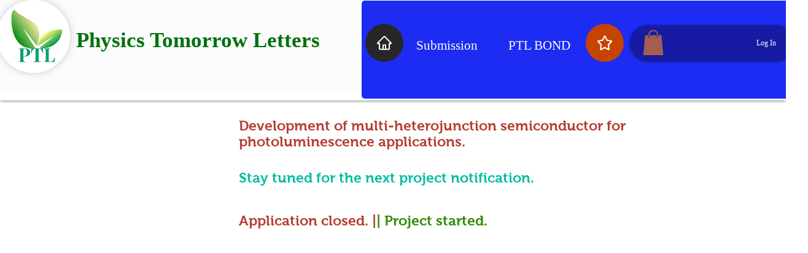

--- FILE ---
content_type: text/html; charset=utf-8
request_url: https://www.google.com/recaptcha/api2/aframe
body_size: 264
content:
<!DOCTYPE HTML><html><head><meta http-equiv="content-type" content="text/html; charset=UTF-8"></head><body><script nonce="-Nl3TUaoMud5b5u3wseQyA">/** Anti-fraud and anti-abuse applications only. See google.com/recaptcha */ try{var clients={'sodar':'https://pagead2.googlesyndication.com/pagead/sodar?'};window.addEventListener("message",function(a){try{if(a.source===window.parent){var b=JSON.parse(a.data);var c=clients[b['id']];if(c){var d=document.createElement('img');d.src=c+b['params']+'&rc='+(localStorage.getItem("rc::a")?sessionStorage.getItem("rc::b"):"");window.document.body.appendChild(d);sessionStorage.setItem("rc::e",parseInt(sessionStorage.getItem("rc::e")||0)+1);localStorage.setItem("rc::h",'1768536610222');}}}catch(b){}});window.parent.postMessage("_grecaptcha_ready", "*");}catch(b){}</script></body></html>